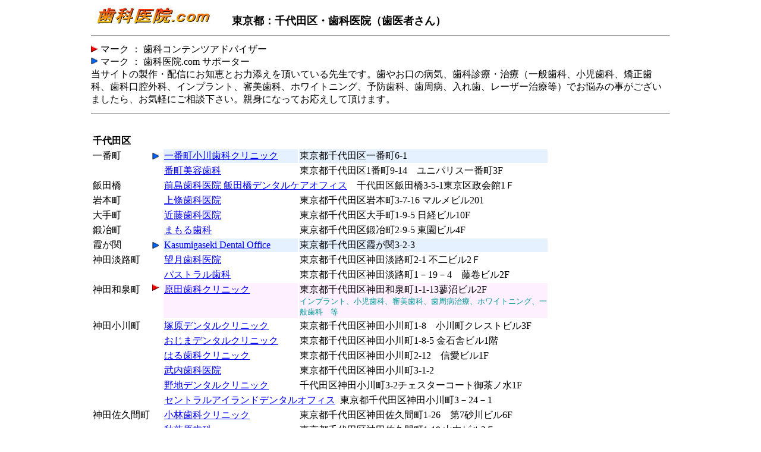

--- FILE ---
content_type: text/html
request_url: https://shikaiin.com/tokyoto/chiyoda.htm
body_size: 5695
content:
<!DOCTYPE HTML PUBLIC "-//W3C//DTD HTML 4.01 Transitional//EN">
<html>
<head>
<meta http-equiv="Content-Type" content="text/html; charset=Shift_JIS">
<meta http-equiv="Content-Style-Type" content="text/css">
<meta name="description" content="東京都千代田区の歯科医院（歯医者さん）案内">
<meta name="keywords" content="歯,歯科,歯医者,歯医者さん,歯科医院,歯科クリニック,東京都,千代田区">
<meta name="GENERATOR" content="JustSystems Homepage Builder Version 16.0.1.0 for Windows">
<title>東京都：千代田区・歯科医院（歯医者さん）</title>
</head>
<body>
<div align="center">
  <table width="980">
    <tbody>
      <tr>
        <td><a href="http://www.shikaiin.com/"><img src="comtitle31.gif" width="205" height="30" border="0" alt="歯科医院.com"></a>　　<b><font size="+1">東京都：千代田区・歯科医院（歯医者さん）</font></b></td>
      </tr>
      <tr>
        <td>
        <hr>
        </td>
      </tr>
      <tr>
        <td><img src="p_lis016.gif" width="12" height="12" border="0"> マーク ： 歯科コンテンツアドバイザー<br>
        <img src="p_lis017.gif" width="12" height="13" border="0"> マーク ： 歯科医院.com サポーター<br>
        当サイトの製作・配信にお知恵とお力添えを頂いている先生です。歯やお口の病気、歯科診療・治療（一般歯科、小児歯科、矯正歯科、歯科口腔外科、インプラント、審美歯科、ホワイトニング、予防歯科、歯周病、入れ歯、レーザー治療等）でお悩みの事がございましたら、お気軽にご相談下さい。親身になってお応えして頂けます。</td>
      </tr>
      <tr>
        <td>
        <hr>
        </td>
      </tr>
    </tbody>
  </table>
</div>
<div align="center"><br>
  <table width="980">
    <tbody>
      <tr>
        <td valign="top">
        <table>
          <tbody>
            <tr>
              <td colspan="4" nowrap><b>千代田区</b></td>
            </tr>
            <tr>
              <td nowrap>一番町</td>
              <td><img src="p_lis017.gif" width="12" height="13" border="0"></td>
              <td nowrap bgcolor="#e6f1ff"><a href="https://hanzoumon-dental.jp/" target="_blank">一番町小川歯科クリニック</a></td>
              <td bgcolor="#e6f1ff">東京都千代田区一番町6-1</td>
            </tr>
            <tr>
              <td nowrap>&nbsp;</td>
              <td>&nbsp;</td>
              <td nowrap><a href="http://www.biyoushika.com/" target="_blank">番町美容歯科</a></td>
              <td>東京都千代田区1番町9-14　ユニパリス一番町3F</td>
            </tr>
            <tr>
              <td>飯田橋</td>
              <td></td>
              <td colspan="2"><a href="http://www.maejima-dc.com" target="_blank">前島歯科医院 飯田橋デンタルケアオフィス</a>　千代田区飯田橋3-5-1東京区政会館1Ｆ</td>
            </tr>
            <tr>
              <td>岩本町</td>
              <td></td>
              <td><a href="http://www.e-kamijo.com" target="_blank">上條歯科医院</a></td>
              <td>東京都千代田区岩本町3-7-16 マルメビル201</td>
            </tr>
            <tr>
              <td>大手町</td>
              <td></td>
              <td><a href="http://www.kdcic.jp/" target="_blank">近藤歯科医院</a></td>
              <td>東京都千代田区大手町1-9-5 日経ビル10F</td>
            </tr>
            <tr>
              <td>鍛冶町&nbsp;</td>
              <td>&nbsp;</td>
              <td><a href="http://www.mamoru-dental.jp/" target="_blank">まもる歯科</a></td>
              <td>東京都千代田区鍛冶町2-9-5 東園ビル4F</td>
            </tr>
            <tr>
              <td>霞が関</td>
              <td><img src="p_lis017.gif" width="12" height="13" border="0"></td>
              <td bgcolor="#e6f1ff"><a href="https://commongate-dc.com/" target="_blank">Kasumigaseki Dental Office</a></td>
              <td bgcolor="#e6f1ff">東京都千代田区霞が関3-2-3</td>
            </tr>
            <tr>
              <td>神田淡路町</td>
              <td></td>
              <td nowrap><a href="http://mochizukidental.iza-yoi.net/" target="_blank">望月歯科医院</a></td>
              <td>東京都千代田区神田淡路町2-1 不二ビル2Ｆ</td>
            </tr>
            <tr>
              <td></td>
              <td></td>
              <td><a href="http://www.pastoral-shika.com" target="_blank">パストラル歯科</a></td>
              <td>東京都千代田区神田淡路町1－19－4　藤卷ビル2F</td>
            </tr>
            <tr>
              <td nowrap valign="top">神田和泉町</td>
              <td valign="top"><img src="p_lis016.gif" width="12" height="12" border="0"></td>
              <td bgcolor="#fff0ff" valign="top"><a href="http://www.harada-dc.com/" target="_blank">原田歯科クリニック</a></td>
              <td bgcolor="#fff0ff">東京都千代田区神田和泉町1-1-13蓼沼ビル2F<br>
              <font color="#009999" size="-1">インプラント、小児歯科、審美歯科、歯周病治療、ホワイトニング、一般歯科　等</font></td>
            </tr>
            <tr>
              <td>神田小川町</td>
              <td></td>
              <td><a href="http://www.tsukaden.com/" target="_blank">塚原デンタルクリニック</a></td>
              <td>東京都千代田区神田小川町1-8　小川町クレストビル3F</td>
            </tr>
            <tr>
              <td></td>
              <td></td>
              <td><a href="http://www.ojima-dental.jp/">おじまデンタルクリニック</a></td>
              <td>東京都千代田区神田小川町1-8-5 金石舎ビル1階</td>
            </tr>
            <tr>
              <td>&nbsp;</td>
              <td>&nbsp;</td>
              <td><a href="http://hal-shika.jp/" target="_blank">はる歯科クリニック</a></td>
              <td>東京都千代田区神田小川町2-12　信愛ビル1F&nbsp;</td>
            </tr>
            <tr>
              <td></td>
              <td></td>
              <td><a href="http://homepage2.nifty.com/takeuchi-shika/" target="_blank">武内歯科医院</a></td>
              <td>東京都千代田区神田小川町3-1-2</td>
            </tr>
            <tr>
              <td>&nbsp;</td>
              <td>&nbsp;</td>
              <td><a href="http://www.nojidc.com/" target="_blank">野地デンタルクリニック</a></td>
              <td>千代田区神田小川町3-2チェスターコート御茶ノ水1F</td>
            </tr>
            <tr>
              <td>&nbsp;</td>
              <td>&nbsp;</td>
              <td colspan="2"><a href="http://cido.jpn.com/" target="_blank">セントラルアイランドデンタルオフィス</a> &nbsp;東京都千代田区神田小川町3－24－1</td>
            </tr>
            <tr>
              <td nowrap>神田佐久間町</td>
              <td></td>
              <td nowrap><a href="http://www.akdc.biz/" target="_blank">小林歯科クリニック</a></td>
              <td nowrap>東京都千代田区神田佐久間町1-26　第7砂川ビル6F</td>
            </tr>
            <tr>
              <td></td>
              <td></td>
              <td><a href="http://www008.upp.so-net.ne.jp/akihabara-shika/" target="_blank">秋葉原歯科</a></td>
              <td>東京都千代田区神田佐久間町1-19 山中ビル3Ｆ</td>
            </tr>
            <tr>
              <td nowrap></td>
              <td></td>
              <td nowrap><a href="http://www.nakakyo.or.jp/" target="_blank">中川矯正歯科</a></td>
              <td>東京都千代田区神田佐久間町3-35　178ビル2F</td>
            </tr>
            <tr>
              <td nowrap></td>
              <td></td>
              <td nowrap><a href="http://www.nakagawadent.com/" target="_blank">中川歯科クリニック</a></td>
              <td>東京都千代田区神田佐久間町3-34 中川傳ビル2Ｆ</td>
            </tr>
            <tr>
              <td nowrap>神田神保町&nbsp;</td>
              <td>&nbsp;</td>
              <td nowrap><a href="http://www.clean-teeth.net/" target="_blank">駿河台下デンタルオフィス</a></td>
              <td>東京都千代田区神田神保町1-2-3 水野ビル５F</td>
            </tr>
            <tr>
              <td></td>
              <td>&nbsp;</td>
              <td><a href="http://www.ks-shika.com/" target="_blank">ケイズ歯科&nbsp;</a></td>
              <td>東京都千代田区神田神保町1-7-3F</td>
            </tr>
            <tr>
              <td></td>
              <td valign="top"></td>
              <td colspan="2"><a href="http://www.nsdc.jp/" target="_blank">ナチュラル・スマイル・デンタルクリニック</a>　神田神保町1-37-3B-WALL神保町ビル1階</td>
            </tr>
            <tr>
              <td></td>
              <td></td>
              <td><a href="http://www.noguchidental.com" target="_blank">ノグチ歯科医院</a></td>
              <td>東京都千代田区神田神保町1-41-1-3F</td>
            </tr>
            <tr>
              <td></td>
              <td></td>
              <td><a href="http://www.kyousei-shika.org" target="_blank">ＫＡＺ矯正歯科</a></td>
              <td>千代田区神田神保町2-9 神田神保町メディカルモール2F</td>
            </tr>
            <tr>
              <td>&nbsp;</td>
              <td>&nbsp;</td>
              <td colspan="2"><a href="http://www.shika-chiryo.com/" target="_blank">AI DENTAL OFFICE　飯塚歯科</a>　東京都千代田区神田神保町2-14&nbsp;</td>
            </tr>
            <tr>
              <td>&nbsp;</td>
              <td>&nbsp;</td>
              <td><a href="http://www.nomoto-dental.com" target="_blank">野本歯科医院</a></td>
              <td>東京都千代田区神田神保町2－19－1 リガルタワー神保町</td>
            </tr>
            <tr>
              <td>神田須田町</td>
              <td></td>
              <td><a href="http://www.aikawa-dc.com/" target="_blank">相川歯科医院</a></td>
              <td>東京都千代田区神田須田町1-10-1 Y.S須田町ビル7階</td>
            </tr>
            <tr>
              <td></td>
              <td></td>
              <td nowrap><a href="http://www2.masashi.ne.jp/yamada-shika/" target="_blank">山田歯科医院</a></td>
              <td>東京都千代田区神田須田町1-17</td>
            </tr>
            <tr>
              <td>神田駿河台</td>
              <td></td>
              <td colspan="2"><a href="http://www.dent.nihon-u.ac.jp/hospital/j-hos00.html" target="_blank">日本大学歯学部付属歯科病院</a>　東京都千代田区神田駿河台1-8-13</td>
            </tr>
            <tr>
              <td></td>
              <td></td>
              <td nowrap><a href="http://www.nikoraikai.org" target="_blank">杏雲ビル歯科</a></td>
              <td>東京都千代田区神田駿河台2-2　御茶ノ水杏雲ビル1F</td>
            </tr>
            <tr>
              <td></td>
              <td></td>
              <td nowrap><a href="http://www.yasuidnt.com/" target="_blank">安井歯科医院</a></td>
              <td>東京都千代田区神田駿河台2-2-5　井口ビル3F</td>
            </tr>
            <tr>
              <td>&nbsp;</td>
              <td>&nbsp;</td>
              <td nowrap><a href="http://endo-pro.com" target="_blank">吉岡デンタルオフィス</a></td>
              <td>東京都千代田区神田駿河台2-3-13&nbsp;</td>
            </tr>
            <tr>
              <td></td>
              <td></td>
              <td><a href="http://gpaoki.com" target="_blank">青木総合歯科</a></td>
              <td>東京都千代田区神田駿河台2-8 瀬川ビルディング6F</td>
            </tr>
            <tr>
              <td nowrap></td>
              <td></td>
              <td nowrap><a href="http://www.geocities.jp/sruguadi/" target="_blank">駿河台歯科</a></td>
              <td>東京都千代田区神田駿河台3-1-5　川庄ビル4Ｆ</td>
            </tr>
            <tr>
              <td></td>
              <td></td>
              <td><a href="http://www.hanarabi.or.jp/" target="_blank">坂本矯正歯科クリニック</a></td>
              <td>東京都千代田区神田駿河台3-6-1菱和ビル1F</td>
            </tr>
            <tr>
              <td>&nbsp;</td>
              <td>&nbsp;</td>
              <td><a href="http://www.hashiguchishika-tokyo.com/" target="_blank">橋口歯科医院　東京診療所</a></td>
              <td>東京都千代田区一ツ橋2-6-2 日本教育会館　1F</td>
            </tr>
            <tr>
              <td>神田平河町</td>
              <td>&nbsp;</td>
              <td><a href="http://www.sanaikai.jp/" target="_blank">三愛診療所</a></td>
              <td>東京都千代田区神田平河町1番地第3東ビル2階&nbsp;</td>
            </tr>
            <tr>
              <td valign="top">神田松永町</td>
              <td valign="top"></td>
              <td valign="top"><a href="http://grace-dc.info/" target="_blank">グレイスデンタルクリニック</a></td>
              <td>東京都千代田区神田松永町11　AT第一ビル2F&nbsp;</td>
            </tr>
            <tr>
              <td>神田東松下町</td>
              <td></td>
              <td><a href="http://www.kagayama-dental.jp" target="_blank">加賀山歯科医院</a></td>
              <td>東京都千代田区神田東松下町18　高正ビル2階</td>
            </tr>
            <tr>
              <td>外神田</td>
              <td></td>
              <td nowrap><a href="http://www.threeweb.ad.jp/~kubomura/" target="_blank">久保村歯科医院</a></td>
              <td>東京都千代田区外神田2-2-3 　京須ビル1F</td>
            </tr>
            <tr>
              <td>&nbsp;</td>
              <td>&nbsp;</td>
              <td nowrap><a href="http://sakura.dentalmall.jp" target="_blank">さくら歯科クリニック</a></td>
              <td>東京都千代田区外神田2-13-6　高井ビル1Ｆ&nbsp;</td>
            </tr>
            <tr>
              <td></td>
              <td></td>
              <td nowrap><a href="http://www.smilecare.jp/chiyoda/" target="_blank">デンタルトリートメントサロン</a></td>
              <td nowrap>東京都千代田区外神田6-8-1-1F</td>
            </tr>
            <tr>
              <td></td>
              <td></td>
              <td nowrap><a href="http://www.ipsg.ne.jp/inaba/" target="_blank">稲葉歯科医院</a></td>
              <td>東京都千代田区外神田4-7-3　田中ビル6F</td>
            </tr>
            <tr>
              <td></td>
              <td></td>
              <td><a href="http://www.audc.jp/" target="_blank">秋葉原UDX歯科クリニック</a></td>
              <td>東京都千代田区外神田4-14-1　秋葉原UDX6F</td>
            </tr>
            <tr>
              <td></td>
              <td></td>
              <td nowrap><a href="http://www1.max.ac/shiroiha/" target="_blank">東京白い歯クリニック</a></td>
              <td>東京都千代田区外神田5-1-3　ニュー末広ビル4F</td>
            </tr>
            <tr>
              <td>内神田&nbsp;</td>
              <td>&nbsp;</td>
              <td nowrap><a href="http://uchikanda-dentalclinic.com/" target="_blank">内神田デンタルクリニック</a></td>
              <td>東京都千代田区内神田1-4-15 新誠ビル2F&nbsp;</td>
            </tr>
            <tr>
              <td></td>
              <td>&nbsp;</td>
              <td nowrap><a href="http://www.fb-shika.com/" target="_blank">藤林歯科医院</a></td>
              <td>東京都千代田区内神田2-8-1&nbsp;</td>
            </tr>
            <tr>
              <td></td>
              <td></td>
              <td nowrap><a href="http://www.azusa-dental.com" target="_blank">あづさ歯科</a></td>
              <td>東京都千代田区内神田2-12-6　内神田セントラルビル1F</td>
            </tr>
            <tr>
              <td></td>
              <td></td>
              <td><a href="http://www.tcn-catv.ne.jp/~DENTAL-CLINIC" target="_blank">吉岡歯科医院</a></td>
              <td>東京都千代田区内神田3-8-5 吉岡ビル2階</td>
            </tr>
            <tr>
              <td>東神田</td>
              <td></td>
              <td><a href="http://www7a.biglobe.ne.jp/~koyo_shika/" target="_blank">小要歯科医院</a></td>
              <td>東京都千代田区東神田1-5-8</td>
            </tr>
            <tr>
              <td>神田錦町</td>
              <td></td>
              <td><a href="http://www.smile-dental.or.jp" target="_blank">スマイルデンタルクリニック</a></td>
              <td>東京都千代田区神田錦町1-16-1 エムズスクエア1F</td>
            </tr>
            <tr>
              <td></td>
              <td></td>
              <td><a href="http://www.hamasakishika.com/" target="_blank">はまさき歯科医院</a></td>
              <td>東京都千代田区神田錦町1-23 宗保第2ビル1F</td>
            </tr>
            <tr>
              <td>鍛冶町&nbsp;</td>
              <td>&nbsp;</td>
              <td colspan="2"><a href="http://www.hirano-dent.com" target="_blank">神田駅前平野歯科クリニック</a>　東京都千代田区鍛冶町2-7-1　神田小島ビル2階&nbsp;</td>
            </tr>
            <tr>
              <td></td>
              <td></td>
              <td><a href="http://www.sugiyama-dental.net/" target="_blank">まさる歯科</a></td>
              <td>東京都千代田区鍛冶町2-9-5　東園ビル4F</td>
            </tr>
            <tr>
              <td nowrap>紀尾井町　</td>
              <td></td>
              <td nowrap><a href="http://www.takanawakai.or.jp/plaza/top.html" target="_blank">紀尾井町プラザ歯科</a></td>
              <td>東京都千代田区紀尾井町3-12 　紀尾井町ビル2F</td>
            </tr>
            <tr>
              <td nowrap>九段南</td>
              <td></td>
              <td nowrap><a href="http://www.e-line.or.jp/" target="_blank">E-LINE矯正歯科</a></td>
              <td>東京都千代田区九段南2-5-7</td>
            </tr>
            <tr>
              <td nowrap></td>
              <td></td>
              <td nowrap><a href="http://www.tokyo-ichigaya.com/" target="_blank">西東京歯科　市ヶ谷分院</a>　</td>
              <td>東京都千代田区九段南4-6-11</td>
            </tr>
            <tr>
              <td></td>
              <td></td>
              <td><a href="http://www.ichigaya-dc.com/" target="_blank">市ヶ谷歯科クリニック</a></td>
              <td>東京都千代田区九段南4-8-27</td>
            </tr>
            <tr>
              <td nowrap>九段北</td>
              <td></td>
              <td nowrap><a href="http://www.kabe-dent.net" target="_blank">加部歯科医院</a></td>
              <td>東京都千代田区九段北1-2-1　九段中央ビル2F</td>
            </tr>
            <tr>
              <td></td>
              <td></td>
              <td><a href="http://www.yutaka-dc.jp" target="_blank">ユタカ歯科</a></td>
              <td>東京都千代田区九段北1-3-1 PUビル2F</td>
            </tr>
            <tr>
              <td></td>
              <td></td>
              <td colspan="2"><a href="http://www.star-dc.com/" target="_blank">九段下スターデンタルクリニック</a>　東京都千代田区九段北1-3-3</td>
            </tr>
            <tr>
              <td>&nbsp;</td>
              <td>&nbsp;</td>
              <td><a href="http://kudankita.com/" target="_blank">九段北歯科</a></td>
              <td>東京都千代田区九段北4-1-5　法曹ビル B1&nbsp;</td>
            </tr>
            <tr>
              <td>麹町</td>
              <td></td>
              <td><a href="http://www.ueno-sika.jp/" target="_blank">上野歯科医院</a></td>
              <td>東京都千代田区麹町2-2-16 ニッカイビル4F</td>
            </tr>
            <tr>
              <td nowrap></td>
              <td></td>
              <td nowrap><a href="http://pws.prserv.net/KawaguchiDC/kawaguchidc_001.htm" target="_blank">川口デンタルクリニック</a></td>
              <td>東京都千代田区麹町3-5-20　ジョイビル2F</td>
            </tr>
            <tr>
              <td nowrap></td>
              <td></td>
              <td nowrap><a href="http://www.koujimachi-dental.com/" target="_blank">麹町歯科医院</a></td>
              <td>東京都千代田区麹町6-2</td>
            </tr>
            <tr>
              <td nowrap></td>
              <td></td>
              <td nowrap><a href="http://horishika-iin.com/" target="_blank">堀歯科医院</a></td>
              <td>東京都千代田区麹町6-2-1　麹町サイトビル　2階</td>
            </tr>
            <tr>
              <td nowrap>内幸町</td>
              <td></td>
              <td nowrap><a href="http://www.keishikai.or.jp/forest" target="_blank">デンタルクリニックフォレスト</a></td>
              <td>東京都千代田区内幸町2-2-2　富国生命ビルB1F</td>
            </tr>
            <tr>
              <td nowrap>永田町</td>
              <td></td>
              <td nowrap><a href="http://www.sanno-dental.com" target="_blank">山王グランドビル歯科</a></td>
              <td>東京都千代田区永田町2-14-2</td>
            </tr>
            <tr>
              <td nowrap>&nbsp;</td>
              <td>&nbsp;</td>
              <td nowrap><a href="http://www.plaza-d.com" target="_blank">赤坂見附プラザ歯科</a></td>
              <td>東京都千代田区永田町2-14-3 赤坂東急プラザ4F&nbsp;</td>
            </tr>
            <tr>
              <td></td>
              <td></td>
              <td><a href="http://www.nagatacho-dental.com/" target="_blank">永田町歯科診療所</a></td>
              <td>東京都千代田区永田町2-10-2　ＴＢＲビル814</td>
            </tr>
            <tr>
              <td>平河町</td>
              <td></td>
              <td><a href="http://www.akasaka-dc.com/" target="_blank">赤坂歯科診療所</a></td>
              <td>東京都千代田区平河町2-6-3　都道府県会館B-1</td>
            </tr>
            <tr>
              <td nowrap>日比谷公園</td>
              <td></td>
              <td nowrap><a href="http://www.KINOSHITASHIKACLINIC.COM/" target="_blank">木下歯科クリニック</a></td>
              <td nowrap>東京都千代田区日比谷公園1-3　</td>
            </tr>
            <tr>
              <td>富士見</td>
              <td></td>
              <td><a href="http://www.sunshine-dc.net/" target="_blank">飯田橋サンシャイン歯科</a></td>
              <td>東京都千代田区富士見2-10-28　フジボウ会館4F</td>
            </tr>
            <tr>
              <td>丸の内</td>
              <td></td>
              <td><a href="http://www.satodc.com/" target="_blank">佐藤歯科医院</a></td>
              <td>
              <p>千代田区丸の内1-1-1　パレスホテル隣パレスビル1F</p>
              </td>
            </tr>
            <tr>
              <td>&nbsp;</td>
              <td valign="top"><img src="p_lis016.gif" width="12" height="12" border="0">&nbsp;</td>
              <td bgcolor="#fff0ff" valign="top" colspan="2"><a href="https://www.smiline.biz/" target="_blank">丸の内永楽ビル歯科クリニック</a>　東京都千代田区丸の内1-4-1 丸の内永楽ビルiiyo B１Ｆ<br>
              <font color="#009999" size="-1">　　　　　　　　　　　　　　一般歯科、審美歯科、ホワイトニング、インプラント、歯周病、予防歯科、矯正歯科　等</font></td>
            </tr>
            <tr>
              <td></td>
              <td></td>
              <td><a href="http://homepage3.nifty.com/fusenkai/" target="_blank">丸ノ内センタービル歯科</a></td>
              <td>東京都千代田区丸ノ内1-6-1　丸ノ内センタービル18F</td>
            </tr>
            <tr>
              <td>&nbsp;</td>
              <td>&nbsp;</td>
              <td><a href="http://www.trmc.jp" target="_blank">東京再生医療センター</a></td>
              <td>東京都千代田区丸の内1-7-12　サピアタワー7階</td>
            </tr>
            <tr>
              <td>&nbsp;</td>
              <td>&nbsp;</td>
              <td><a href="http://www.shikai.jp/marunouchi/" target="_blank">丸の内デンタルオフィス</a></td>
              <td>東京都千代田区丸の内1-8-1-202&nbsp;</td>
            </tr>
            <tr>
              <td>&nbsp;</td>
              <td valign="top"><img src="p_lis016.gif" width="12" height="12" border="0"></td>
              <td bgcolor="#fff0ff" valign="top" colspan="2"><a href="https://www.smiline.jp/" target="_blank">PCP丸の内デンタルクリニック</a>　千代田区丸の内1-11-1　パシフィックセンチュリープレイス2Ｆ<br>
              <font color="#009999" size="-1">　　　　　　　一般歯科、矯正歯科、審美歯科、ホワイトニング、歯周病・歯周内科、インプラント、予防歯科　等</font></td>
            </tr>
            <tr>
              <td></td>
              <td></td>
              <td nowrap><a href="http://www.kokusai-dc.net/" target="_blank">国際ビル歯科</a></td>
              <td nowrap>東京都千代田区丸ﾉ内3-1-1　国際ビル地下1階</td>
            </tr>
            <tr>
              <td></td>
              <td></td>
              <td nowrap><a href="http://www.uidental.com/" target="_blank">友愛歯科医院</a></td>
              <td>東京都千代田区丸の内3-4-1　新国際ビル2F</td>
            </tr>
            <tr>
              <td>三崎町</td>
              <td></td>
              <td><a href="http://www.suidoubashi-dc.com/" target="_blank">水道橋歯科クリニック</a></td>
              <td>東京都千代田区三崎町3-6-12</td>
            </tr>
            <tr>
              <td>有楽町</td>
              <td></td>
              <td nowrap><a href="http://www.8888.gr.jp/" target="_blank">タカハシ歯科</a>　　　　　　　</td>
              <td>東京都千代田区有楽町1-7-1　<font size="+0">有楽町電気ビル南館B1F</font></td>
            </tr>
            <tr>
              <td></td>
              <td></td>
              <td><a href="http://www.seido-dental-clinic.gr.jp" target="_blank">清藤歯科医院</a></td>
              <td>東京都千代田区有楽町1-7-1　有楽町電気ビル北館3Ｆ（304区）</td>
            </tr>
            <tr>
              <td></td>
              <td></td>
              <td nowrap><a href="http://www1.odn.ne.jp/~chz18440/FDC.htm" target="_blank">福石歯科医院</a></td>
              <td>東京都千代田区有楽町2-3-6　マスヤビル3F</td>
            </tr>
            <tr>
              <td nowrap>二番町</td>
              <td><img src="p_lis017.gif" width="12" height="13" border="0"></td>
              <td nowrap bgcolor="#e6f1ff"><a href="https://ceramic-dental.jp/" target="_blank">歯科・矢田クリニック</a></td>
              <td bgcolor="#e6f1ff">東京都千代田区二番町11-9　花ビル１F</td>
            </tr>
            <tr>
              <td nowrap>四番町</td>
              <td></td>
              <td nowrap><a href="http://www.11855.jp" target="_blank">市ヶ谷番町歯科クリニック</a></td>
              <td>東京都千代田区四番町六番地　パラブランビル2F</td>
            </tr>
            <tr>
              <td>五番町</td>
              <td></td>
              <td><a href="http://www7a.biglobe.ne.jp/~kobayashi-shika/index.html" target="_blank">小林歯科医院</a></td>
              <td>東京都千代田区五番町4　東プレビル2階</td>
            </tr>
            <tr>
              <td></td>
              <td></td>
              <td><a href="http://www.fukushimashika.com/" target="_blank">福島歯科医院</a></td>
              <td>東京都千代田区五番町10-2　五番町センタービル2Ｆ</td>
            </tr>
            <tr>
              <td nowrap>六番町</td>
              <td></td>
              <td nowrap><a href="http://www.arkdent.com/" target="_blank">アーク歯科クリニック</a></td>
              <td>東京都千代田区六番町1-5　布江ビル1F</td>
            </tr>
          </tbody>
        </table>
        <br>
        </td>
        <td valign="top" align="right" width="200"><script type="text/javascript"><!--
google_ad_client = "pub-2679209974922411";
/* 160x600, 作成済み 10/09/21 */
google_ad_slot = "6760603358";
google_ad_width = 160;
google_ad_height = 600;
//-->
</script> <script type="text/javascript" src="http://pagead2.googlesyndication.com/pagead/show_ads.js">
</script></td>
      </tr>
    </tbody>
  </table>
  <br>
  <table width="980">
    <tbody>
      <tr>
        <td>
        <hr>
        </td>
      </tr>
      <tr>
        <td><font size="-1"><b>23区内</b></font></td>
      </tr>
      <tr>
        <td><font size="-1">・<a href="adachi.htm">足立区</a>　・<a href="arakawa.htm">荒川区</a>　・<a href="itabashi.htm" target="_top">板橋区</a>　・<a href="edogawa.htm" target="_top">江戸川区</a>　・<a href="oota.htm" target="_top">大田区</a>　・<a href="katsushika.htm" target="_top">葛飾区</a>　・<a href="kita.htm" target="_top">北区</a>　・<a href="koutou.htm" target="_top">江東区</a>　・<a href="shibuya.htm" target="_top">渋谷区</a></font></td>
      </tr>
      <tr>
        <td><font size="-1">・<a href="shinagawa.htm" target="_top">品川区</a>　・<a href="shinjyuku.htm" target="_top">新宿区</a>　・<a href="suginami.htm" target="_top">杉並区</a>　・<a href="sumida.htm" target="_top">墨田区</a>　・<a href="setagaya.htm" target="_top">世田谷区</a>　・</font><font color="#ff0000" size="-1"><a href="taitou.htm">台東区</a></font><font size="-1">　・<a href="toshima.htm" target="_top">豊島区</a>　・千代田区</font></td>
      </tr>
      <tr>
        <td><font size="-1">・<a href="chuuou.htm" target="_top">中央区</a>　・<a href="nakano.htm" target="_top">中野区</a>　・<a href="nerima.htm" target="_top">練馬区</a>　・<a href="bunkyou.htm" target="_top">文京区</a>　・<a href="meguro.htm" target="_top">目黒区</a>　　・<a href="minato.htm" target="_top">港区</a></font></td>
      </tr>
      <tr>
        <td><font size="-1"><b><br>
        23区外</b></font></td>
      </tr>
      <tr>
        <td><font size="-1">・<a href="akirunosi.htm">あきるの市</a>　・<a href="akisimasi.htm">昭島市</a>　・<a href="inagisi.htm">稲城市</a>　・<a href="oumesi.htm">青梅市</a>　・<a href="kiyosesi.htm">清瀬市</a>　・<a href="kunitachisi.htm">国立市</a>　・<a href="koganeisi.htm">小金井市</a>　・<a href="kokubunjisi.htm">国分寺市</a></font></td>
      </tr>
      <tr>
        <td><font size="-1">・<a href="kodairasi.htm">小平市</a>　・<a href="komaesi.htm">狛江市</a>　・<a href="tachikawasi.htm">立川市</a>　・<a href="tamasi.htm">多摩市</a>　・<a href="tyouhusi.htm">調布市</a>　・<a href="machidasi.htm">町田市</a>　・<a href="nisitokyosi.htm">西東京市</a></font></td>
      </tr>
      <tr>
        <td><font size="-1">・<a href="higashikurumesi.htm">東久留米市</a>　・<a href="higashimurayamasi.htm">東村山市</a>　・<a href="higashiyamatosi.htm">東大和市</a>　・<a href="hachioujisi.htm">八王子市</a>　・<a href="hamurasi.htm">羽村市</a>　・<a href="hinosi.htm">日野市</a>　・<a href="huchyuusi.htm">府中市</a>　・<a href="musasinosi.htm">武蔵野市</a></font></td>
      </tr>
      <tr>
        <td><font size="-1">・<a href="musasimurayamasi.htm">武蔵村山市</a>　・<a href="mitakasi.htm">三鷹市</a></font></td>
      </tr>
      <tr>
        <td><font size="-1"><br>
        　<a href="http://www.shikaiin.com/">HOME に戻る</a>　　<a href="index.htm">東京都 INDEX に戻る</a></font></td>
      </tr>
    </tbody>
  </table>
  <br>
</div>
</body>
</html>